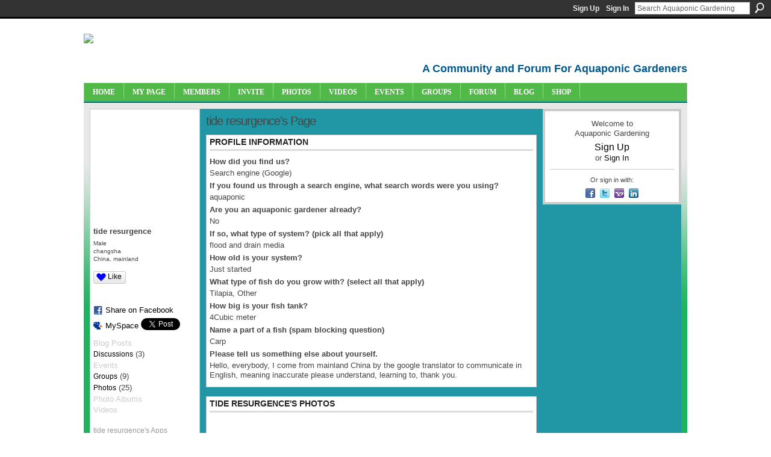

--- FILE ---
content_type: text/html; charset=UTF-8
request_url: https://aquaponicgardening.ning.com/profile/tideresurgence
body_size: 52278
content:
<!DOCTYPE html>
<html lang="en" xmlns:og="http://ogp.me/ns#" xmlns:fb="http://www.facebook.com/2008/fbml">
<head data-layout-view="default" class="xj_layout_head">
<script>
    window.dataLayer = window.dataLayer || [];
        </script>
<!-- Google Tag Manager -->
<script>(function(w,d,s,l,i){w[l]=w[l]||[];w[l].push({'gtm.start':
new Date().getTime(),event:'gtm.js'});var f=d.getElementsByTagName(s)[0],
j=d.createElement(s),dl=l!='dataLayer'?'&l='+l:'';j.async=true;j.src=
'https://www.googletagmanager.com/gtm.js?id='+i+dl;f.parentNode.insertBefore(j,f);
})(window,document,'script','dataLayer','GTM-T5W4WQ');</script>
<!-- End Google Tag Manager -->
    <script>(function(){var d={date:8,app:"s",host:"s",ip:4,ua:"s",user:"s",url:"s",html:4,css:4,render:4,js:4,nlr:4,nlr_eval:4,img:4,embed:4,obj:4,mcc:4,mcr:4,mct:4,nac:4,pac:4,l_t:"s"},h=document,e="getElementsByTagName",i=window,c=function(){return(new Date).getTime()},f=c(),g={},b={},a={},j=i.bzplcm={listen:{},start:function(k){b[k]=c();return j},stop:function(k){g[k]=c()-b[k];return j},ts:function(k){g[k]=c()-f;return j},abs_ts:function(k){g[k]=c();return j},add:function(l){for(var k in l){if("function"!=typeof l[k]){a[k]=l[k]}}},send:function(){if(!g.he){j.ts("he")}a.date=["xdate"];a.host=["xhost"];a.ip=["xip"];a.ua=["xua"];a.url=["xpath"];a.html=g.he-g.hb;a.css=g.ca-g.cb;a.render=g.jb-g.hb;a.js=g.ja-g.jb;a.nlr=g.nr-g.ns;a.nlr_eval=g.ni+g.ne;a.img=h[e]("img").length;a.embed=h[e]("embed").length;a.obj=h[e]("object").length;if(i.xg&&i.xg.xnTrackEvent){i.xg.xnTrackEvent(d,"BazelCSPerfLite",a)}}}})();</script><script>if(window.bzplcm)window.bzplcm.ts('hb')</script>    <meta http-equiv="Content-Type" content="text/html; charset=utf-8" />
    <title>tide resurgence&#039;s Page - Aquaponic Gardening</title>
    <link rel="icon" href="https://aquaponicgardening.ning.com/favicon.ico" type="image/x-icon" />
    <link rel="SHORTCUT ICON" href="https://aquaponicgardening.ning.com/favicon.ico" type="image/x-icon" />
    <meta name="description" content="tide resurgence's Page on Aquaponic Gardening" />
    <meta name="keywords" content="aquaponics, aquaponics_community, forum, aquaponics_chat, aquaponics_forum, aquaponics_events, community, aquaponics_group" />
<meta name="title" content="tide resurgence&#039;s Page" />
<meta property="og:type" content="website" />
<meta property="og:url" content="https://aquaponicgardening.ning.com/profiles/profile/show?id=tideresurgence" />
<meta property="og:title" content="tide resurgence&#039;s Page" />
<meta property="og:image" content="https://storage.ning.com/topology/rest/1.0/file/get/2808637422?profile=original&amp;width=183&amp;height=183&amp;crop=1%3A1">
<meta name="twitter:card" content="summary" />
<meta name="twitter:title" content="tide resurgence&#039;s Page" />
<meta name="twitter:description" content="tide resurgence's Page on Aquaponic Gardening" />
<meta name="twitter:image" content="https://storage.ning.com/topology/rest/1.0/file/get/2808637422?profile=original&amp;width=183&amp;height=183&amp;crop=1%3A1" />
<link rel="image_src" href="https://storage.ning.com/topology/rest/1.0/file/get/2808637422?profile=original&amp;width=183&amp;height=183&amp;crop=1%3A1" />
<script type="text/javascript">
    djConfig = { preventBackButtonFix: false, isDebug: false }
ning = {"CurrentApp":{"premium":true,"iconUrl":"https:\/\/storage.ning.com\/topology\/rest\/1.0\/file\/get\/2751388023?profile=UPSCALE_150x150","url":"httpsaquaponicgardening.ning.com","domains":[],"online":true,"privateSource":true,"id":"aquaponicgardening","appId":4778851,"description":"A community site with forums, blogs, photos, videos and more for both new and experienced aquaponic gardeners. Let&#039;s learn together!","name":"Aquaponic Gardening","owner":"2un1dx7mad9sx","createdDate":"2009-12-31T17:55:14.000Z","runOwnAds":false,"category":{"aquaponics":null,"aquaponics_community":null,"forum":null,"aquaponics_chat":null,"aquaponics_forum":null,"aquaponics_events":null,"community":null,"aquaponics_group":null},"tags":["aquaponics","aquaponics_community","forum","aquaponics_chat","aquaponics_forum","aquaponics_events","community","aquaponics_group"]},"CurrentProfile":null,"maxFileUploadSize":7};
        (function(){
            if (!window.ning) { return; }

            var age, gender, rand, obfuscated, combined;

            obfuscated = document.cookie.match(/xgdi=([^;]+)/);
            if (obfuscated) {
                var offset = 100000;
                obfuscated = parseInt(obfuscated[1]);
                rand = obfuscated / offset;
                combined = (obfuscated % offset) ^ rand;
                age = combined % 1000;
                gender = (combined / 1000) & 3;
                gender = (gender == 1 ? 'm' : gender == 2 ? 'f' : 0);
                ning.viewer = {"age":age,"gender":gender};
            }
        })();

        if (window.location.hash.indexOf('#!/') == 0) {
        window.location.replace(window.location.hash.substr(2));
    }
    window.xg = window.xg || {};
xg.captcha = {
    'shouldShow': false,
    'siteKey': '6Ldf3AoUAAAAALPgNx2gcXc8a_5XEcnNseR6WmsT'
};
xg.addOnRequire = function(f) { xg.addOnRequire.functions.push(f); };
xg.addOnRequire.functions = [];
xg.addOnFacebookLoad = function (f) { xg.addOnFacebookLoad.functions.push(f); };
xg.addOnFacebookLoad.functions = [];
xg._loader = {
    p: 0,
    loading: function(set) {  this.p++; },
    onLoad: function(set) {
                this.p--;
        if (this.p == 0 && typeof(xg._loader.onDone) == 'function') {
            xg._loader.onDone();
        }
    }
};
xg._loader.loading('xnloader');
if (window.bzplcm) {
    window.bzplcm._profileCount = 0;
    window.bzplcm._profileSend = function() { if (window.bzplcm._profileCount++ == 1) window.bzplcm.send(); };
}
xg._loader.onDone = function() {
            if(window.bzplcm)window.bzplcm.start('ni');
        xg.shared.util.parseWidgets();    var addOnRequireFunctions = xg.addOnRequire.functions;
    xg.addOnRequire = function(f) { f(); };
    try {
        if (addOnRequireFunctions) { dojo.lang.forEach(addOnRequireFunctions, function(onRequire) { onRequire.apply(); }); }
    } catch (e) {
        if(window.bzplcm)window.bzplcm.ts('nx').send();
        throw e;
    }
    if(window.bzplcm) { window.bzplcm.stop('ni'); window.bzplcm._profileSend(); }
};
window.xn = { track: { event: function() {}, pageView: function() {}, registerCompletedFlow: function() {}, registerError: function() {}, timer: function() { return { lapTime: function() {} }; } } };</script>
<link rel="alternate" type="application/atom+xml" title="Tide resurgence&#039;s Friends - Aquaponic Gardening" href="https://aquaponicgardening.ning.com/profiles/friend/feed?user=047xqooiw5vc1&amp;xn_auth=no" /><link rel="alternate" type="application/atom+xml" title="Forum - Aquaponic Gardening" href="https://aquaponicgardening.ning.com/forum/topic/listForContributor?user=047xqooiw5vc1&amp;feed=yes&amp;xn_auth=no" /><script>if(window.bzplcm)window.bzplcm.ts('cb')</script>
<style type="text/css" media="screen,projection">
@import url("https://static.ning.com/socialnetworkmain/widgets/index/css/common-982.min.css?xn_version=3128532263");
@import url("https://static.ning.com/socialnetworkmain/widgets/profiles/css/component.min.css?xn_version=467783652");

</style>

<style type="text/css" media="screen,projection">
@import url("/generated-69468fc72cf851-53214420-css?xn_version=202512201152");

</style>

<style type="text/css" media="screen,projection">
@import url("/generated-69468fc6eb1513-44029748-css?xn_version=202512201152");

</style>

<!--[if IE 6]>
    <link rel="stylesheet" type="text/css" href="https://static.ning.com/socialnetworkmain/widgets/index/css/common-ie6.min.css?xn_version=463104712" />
<![endif]-->
<!--[if IE 7]>
<link rel="stylesheet" type="text/css" href="https://static.ning.com/socialnetworkmain/widgets/index/css/common-ie7.css?xn_version=2712659298" />
<![endif]-->
<script>if(window.bzplcm)window.bzplcm.ts('ca')</script><link rel="EditURI" type="application/rsd+xml" title="RSD" href="https://aquaponicgardening.ning.com/profiles/blog/rsd" />
<script type="text/javascript">(function(a,b){if(/(android|bb\d+|meego).+mobile|avantgo|bada\/|blackberry|blazer|compal|elaine|fennec|hiptop|iemobile|ip(hone|od)|iris|kindle|lge |maemo|midp|mmp|netfront|opera m(ob|in)i|palm( os)?|phone|p(ixi|re)\/|plucker|pocket|psp|series(4|6)0|symbian|treo|up\.(browser|link)|vodafone|wap|windows (ce|phone)|xda|xiino/i.test(a)||/1207|6310|6590|3gso|4thp|50[1-6]i|770s|802s|a wa|abac|ac(er|oo|s\-)|ai(ko|rn)|al(av|ca|co)|amoi|an(ex|ny|yw)|aptu|ar(ch|go)|as(te|us)|attw|au(di|\-m|r |s )|avan|be(ck|ll|nq)|bi(lb|rd)|bl(ac|az)|br(e|v)w|bumb|bw\-(n|u)|c55\/|capi|ccwa|cdm\-|cell|chtm|cldc|cmd\-|co(mp|nd)|craw|da(it|ll|ng)|dbte|dc\-s|devi|dica|dmob|do(c|p)o|ds(12|\-d)|el(49|ai)|em(l2|ul)|er(ic|k0)|esl8|ez([4-7]0|os|wa|ze)|fetc|fly(\-|_)|g1 u|g560|gene|gf\-5|g\-mo|go(\.w|od)|gr(ad|un)|haie|hcit|hd\-(m|p|t)|hei\-|hi(pt|ta)|hp( i|ip)|hs\-c|ht(c(\-| |_|a|g|p|s|t)|tp)|hu(aw|tc)|i\-(20|go|ma)|i230|iac( |\-|\/)|ibro|idea|ig01|ikom|im1k|inno|ipaq|iris|ja(t|v)a|jbro|jemu|jigs|kddi|keji|kgt( |\/)|klon|kpt |kwc\-|kyo(c|k)|le(no|xi)|lg( g|\/(k|l|u)|50|54|\-[a-w])|libw|lynx|m1\-w|m3ga|m50\/|ma(te|ui|xo)|mc(01|21|ca)|m\-cr|me(rc|ri)|mi(o8|oa|ts)|mmef|mo(01|02|bi|de|do|t(\-| |o|v)|zz)|mt(50|p1|v )|mwbp|mywa|n10[0-2]|n20[2-3]|n30(0|2)|n50(0|2|5)|n7(0(0|1)|10)|ne((c|m)\-|on|tf|wf|wg|wt)|nok(6|i)|nzph|o2im|op(ti|wv)|oran|owg1|p800|pan(a|d|t)|pdxg|pg(13|\-([1-8]|c))|phil|pire|pl(ay|uc)|pn\-2|po(ck|rt|se)|prox|psio|pt\-g|qa\-a|qc(07|12|21|32|60|\-[2-7]|i\-)|qtek|r380|r600|raks|rim9|ro(ve|zo)|s55\/|sa(ge|ma|mm|ms|ny|va)|sc(01|h\-|oo|p\-)|sdk\/|se(c(\-|0|1)|47|mc|nd|ri)|sgh\-|shar|sie(\-|m)|sk\-0|sl(45|id)|sm(al|ar|b3|it|t5)|so(ft|ny)|sp(01|h\-|v\-|v )|sy(01|mb)|t2(18|50)|t6(00|10|18)|ta(gt|lk)|tcl\-|tdg\-|tel(i|m)|tim\-|t\-mo|to(pl|sh)|ts(70|m\-|m3|m5)|tx\-9|up(\.b|g1|si)|utst|v400|v750|veri|vi(rg|te)|vk(40|5[0-3]|\-v)|vm40|voda|vulc|vx(52|53|60|61|70|80|81|83|85|98)|w3c(\-| )|webc|whit|wi(g |nc|nw)|wmlb|wonu|x700|yas\-|your|zeto|zte\-/i.test(a.substr(0,4)))window.location.replace(b)})(navigator.userAgent||navigator.vendor||window.opera,'https://aquaponicgardening.ning.com/m/profile?screenName=047xqooiw5vc1');</script></head>
<body>
<!-- Google Tag Manager (noscript) -->
<noscript><iframe src="https://www.googletagmanager.com/ns.html?id=GTM-T5W4WQ"
height="0" width="0" style="display:none;visibility:hidden"></iframe></noscript>
<!-- End Google Tag Manager (noscript) -->
    <div class="xj_before_content"><div id='fb-root'></div>
<script>
  window.fbAsyncInit = function () {
    FB.init({
      appId      : null, 
      status     : true,   
      cookie     : true,   
      xfbml      : true, 
      version    : 'v2.3'  
    });
    var n = xg.addOnFacebookLoad.functions.length;
    for (var i = 0; i < n; i++) {
      xg.addOnFacebookLoad.functions[i]();
    }
    xg.addOnFacebookLoad = function (f) { f(); };
    xg.addOnFacebookLoad.functions = [];
  };
  (function() {
    var e = document.createElement('script');
    e.src = document.location.protocol + '//connect.facebook.net/en_US/sdk.js';
    e.async = true;
    document.getElementById('fb-root').appendChild(e);
  })();
</script>        <div id="xn_bar">
            <div id="xn_bar_menu">
                <div id="xn_bar_menu_branding" >
                                    </div>

                <div id="xn_bar_menu_more">
                    <form id="xn_bar_menu_search" method="GET" action="https://aquaponicgardening.ning.com/main/search/search">
                        <fieldset>
                            <input type="text" name="q" id="xn_bar_menu_search_query" value="Search Aquaponic Gardening" _hint="Search Aquaponic Gardening" accesskey="4" class="text xj_search_hint" />
                            <a id="xn_bar_menu_search_submit" href="#" onclick="document.getElementById('xn_bar_menu_search').submit();return false">Search</a>
                        </fieldset>
                    </form>
                </div>

                            <ul id="xn_bar_menu_tabs">
                                            <li><a href="https://aquaponicgardening.ning.com/main/authorization/signUp?target=https%3A%2F%2Faquaponicgardening.ning.com%2Fprofiles%2Fprofile%2Fshow%3Fid%3Dtideresurgence%26">Sign Up</a></li>
                                                <li><a href="https://aquaponicgardening.ning.com/main/authorization/signIn?target=https%3A%2F%2Faquaponicgardening.ning.com%2Fprofiles%2Fprofile%2Fshow%3Fid%3Dtideresurgence%26">Sign In</a></li>
                                    </ul>
                        </div>
        </div>
        </div>
    <div class="xg_theme" data-layout-pack="brutus">
        <div id="xg_themebody">
            <div id="xg_ad_above_header" class="xg_ad xj_ad_above_header dy-displaynone">
                    
                </div>        
            <div id="xg_head">
                <div id="xg_masthead">
                    <h1 id="xg_sitename" class="xj_site_name"><a id="application_name_header_link" href="/"><img src="https://storage.ning.com/topology/rest/1.0/file/get/2808637202?profile=original" alt="Aquaponic Gardening"></a></h1>
                    <p id="xg_sitedesc" class="xj_site_desc">A Community and Forum For Aquaponic Gardeners</p>
                </div>
                <div id="xg_navigation" class="xj_navigation"><ul>
    <li id="xg_tab_xn5" class="xg_subtab"><a href="/"><span>Home</span></a></li><li id="xg_tab_profile" class="xg_subtab"><a href="/profiles"><span>My Page</span></a></li><li id="xg_tab_xn6" class="xg_subtab"><a href="/profiles/members/"><span>Members</span></a></li><li id="xg_tab_xn4" class="xg_subtab"><a href="/main/invitation/new?xg_source=tab"><span>Invite</span></a></li><li id="xg_tab_photo" class="xg_subtab"><a href="/photo"><span>Photos</span></a></li><li id="xg_tab_video" class="xg_subtab"><a href="/video"><span>Videos</span></a></li><li id="xg_tab_events" class="xg_subtab"><a href="/events"><span>Events</span></a></li><li id="xg_tab_groups" class="xg_subtab"><a href="/groups"><span>Groups</span></a></li><li id="xg_tab_forum" class="xg_subtab"><a href="/forum"><span>Forum</span></a></li><li id="xg_tab_xn7" class="xg_subtab"><a href="https://www.theaquaponicsource.com/blog/category/blog/?v=6f3c35a79452" target="_blank"><span>Blog</span></a></li><li id="xg_tab_xn0" class="xg_subtab"><a href="http://www.theaquaponicsource.com/" target="_blank"><span>Shop</span></a></li></ul>
</div>
            </div>
            <div id="xg_ad_below_header" class="xg_ad xj_ad_below_header dy-displaynone">
                        
                    </div>
            <div id="xg" class="xg_widget_profiles xg_widget_profiles_profile xg_widget_profiles_profile_show">
            	 
                <div id="xg_body">
                   
                    <div class="xj_notifications"></div>
                    <div class="xg_column xg_span-16" id="column1">
                        <div id="xg_canvas" class="xj_canvas">
                            <div  class='xg_colgroup first-child last-child'>
<div _maxEmbedWidth="730" _columnCount="3"  class='xg_3col first-child'>
<div  class='xg_colgroup last-child'>
<div _maxEmbedWidth="171" _columnCount="1"  id="xg_layout_column_1" class='xg_1col first-child'>
<div class="xg_module xg_module_with_dialog module_user_summary">
    <div class="module_user_thumbnail">
        <div>
            <span class="table_img dy-avatar dy-avatar-full-width "><img id="xj_photo_img_tag" _origImgUrl="https://storage.ning.com/topology/rest/1.0/file/get/2808637422?profile=original" class="photo " src="https://storage.ning.com/topology/rest/1.0/file/get/2808637422?profile=original&amp;width=184&amp;height=184&amp;crop=1%3A1" alt="" /></span>        </div>
    </div><!-- module_user_thumbnail -->
    <div class="xg_module_body profile vcard">
        <dl class="last-child">
            <dt class="fn">
                <span class="fn">tide resurgence</span>
                <span><ul class="member_detail"><li>Male</li><li>changsha</li><li>China, mainland</li></ul></span>            </dt>
            	            <dd class="profile-like-button"><div class="likebox likebox-ning">
    <div class="ning-like">
                <div class="xg_lightborder like-button like-button-1">
            <a data-content-id="4778851:User:463177"
                        data-content-type="User"
                        data-sign-up-url="https://aquaponicgardening.ning.com/main/authorization/signUp?target=https%3A%2F%2Faquaponicgardening.ning.com%2Fprofiles%2Fprofile%2Fshow%3Fid%3Dtideresurgence%26"
                        data-like-url="/main/like/like"
                        data-unlike-url="/main/like/unlike"
                        data-track='{"category":"Likes","action":"Like","label":"","ga4":{"event":"like"}}'                                                data-page-type="profile" class="xg_sprite" href="#">
                Like            </a>
        </div>
                <div class="like-count">
            <a href="#" class="view-liked" _id="4778851:User:463177">1 member likes this</a>
        </div>
    </div>
</div>
</dd><dd class="profile-social-buttons"><div class="likebox">
    <div class="facebook-like" data-content-type="User" data-content-id="4778851:User:463177" data-page-type="profile">
        <fb:like href="https://aquaponicgardening.ning.com/xn/detail/4778851:User:463177" layout="button_count" show_faces="false" width="90"></fb:like>
    </div>
</div>
        <a class="post_to_facebook xj_post_to_facebook" href="http://www.facebook.com/share.php?u=https%3A%2F%2Faquaponicgardening.ning.com%2Fprofile%2Ftideresurgence%3Fxg_source%3Dfacebookshare&amp;t=" _url="https://aquaponicgardening.ning.com/profile/tideresurgence?xg_source=facebookshare" _title="" _log="{&quot;module&quot;:&quot;profiles&quot;,&quot;page&quot;:&quot;profile&quot;,&quot;action&quot;:&quot;show&quot;}">Share on Facebook</a>
    <a href="http://www.myspace.com/Modules/PostTo/Pages/?t=Checking%20out%20tide%20resurgence%27s%20Profile%20on%20Aquaponic%20Gardening%3A&c=tide%20resurgence&u=https%3A%2F%2Faquaponicgardening.ning.com%2Fprofile%2Ftideresurgence&l=2" class="post_to_myspace" target="_blank">MySpace</a>            <script>!function(d,s,id){var js,fjs=d.getElementsByTagName(s)[0];if(!d.getElementById(id)){js=d.createElement(s);js.id=id;js.src="//platform.twitter.com/widgets.js";fjs.parentNode.insertBefore(js,fjs);}}(document,"script","twitter-wjs");</script>
                    <span class="xg_tweet">
        <a href="https://twitter.com/share" class="post_to_twitter twitter-share-button" target="_blank"
            data-text="Checking out tide resurgence&#039;s Profile on Aquaponic Gardening:" data-url="https://aquaponicgardening.ning.com/profile/tideresurgence" data-count="none" data-dnt="true">Tweet</a>
        </span>
        <span class="google-plusone" data-content-type="User" data-content-id="4778851:User:463177" data-page-type="profile">
    <g:plusone callback="xg_index_googlePlusOne_onPlusOne" size="medium" count="false" href="https://aquaponicgardening.ning.com/xn/detail/4778851:User:463177"></g:plusone>
</span>

</dd>        </dl>
    </div>
    <div class="xg_module_body">
        <ul class="nobullets last-child">
            <li class="disabled">Blog Posts</li><li><a href="https://aquaponicgardening.ning.com/forum/topic/listForContributor?user=047xqooiw5vc1">Discussions</a> (3)</li><li class="disabled">Events</li><li><a href="https://aquaponicgardening.ning.com/groups/group/listForContributor?user=047xqooiw5vc1">Groups</a> (9)</li><li><a href="https://aquaponicgardening.ning.com/photo/photo/listForContributor?screenName=047xqooiw5vc1">Photos</a> (25)</li><li class="disabled">Photo Albums</li><li class="disabled">Videos</li>        </ul>
    </div>

            <div class="xg_module_body">
            <ul class="nobullets last-child">
                <li  class="disabled"><a href="https://aquaponicgardening.ning.com/profiles/profile/apps?screenName=047xqooiw5vc1">tide resurgence's Apps</a></li>
                    <li><a href="https://aquaponicgardening.ning.com/profiles/like/list?screenName=047xqooiw5vc1">tide resurgence's Likes</a></li>            </ul>
        </div>
    </div>
<div class="no_cross_container xg_module module_members">
    <div class="xg_module_head">
        <h2>Tide resurgence's Friends</h2>
    </div>

    <div class="xg_module_body body_small">
    <ul class="clist">            <li><a href="/profile/JimFisk" title="Jim Fisk"><img class="newrow photo" src="https://storage.ning.com/topology/rest/1.0/file/get/2796968410?profile=RESIZE_48X48&width=48&height=48&crop=1%3A1" alt="Jim Fisk" height="48" width="48" style="width:48px; height:48px"></a></li>
                <li><a href="/profile/BobTerrell" title="Bob Terrell"><img class="photo" src="https://storage.ning.com/topology/rest/1.0/file/get/2796965696?profile=RESIZE_48X48&width=48&height=48&crop=1%3A1" alt="Bob Terrell" height="48" width="48" style="width:48px; height:48px"></a></li>
                <li><a href="/profile/RobertCRoweBob" title="Robert Rowe"><img class="photo" src="https://storage.ning.com/topology/rest/1.0/file/get/2796953860?profile=RESIZE_48X48&width=48&height=48&crop=1%3A1" alt="Robert Rowe" height="48" width="48" style="width:48px; height:48px"></a></li>
                <li><a href="/profile/Chris954" title="Chris Carr"><img class="newrow photo" src="https://storage.ning.com/topology/rest/1.0/file/get/2796948435?profile=RESIZE_48X48&width=48&height=48&crop=1%3A1" alt="Chris Carr" height="48" width="48" style="width:48px; height:48px"></a></li>
                <li><a href="/profile/DrGeorgeBBrooksJr" title="Dr. George B. Brooks, Jr."><img class="photo" src="https://storage.ning.com/topology/rest/1.0/file/get/2796934073?profile=RESIZE_48X48&width=48&height=48&crop=1%3A1" alt="Dr. George B. Brooks, Jr." height="48" width="48" style="width:48px; height:48px"></a></li>
                <li><a href="/profile/GavinLee" title="Gavin Lee"><img class="photo" src="https://storage.ning.com/topology/rest/1.0/file/get/2796936170?profile=RESIZE_48X48&width=48&height=48&crop=1%3A1" alt="Gavin Lee" height="48" width="48" style="width:48px; height:48px"></a></li>
                <li><a href="/profile/RobNash" title="Rob Nash"><img class="newrow photo" src="https://storage.ning.com/topology/rest/1.0/file/get/2796923781?profile=RESIZE_48X48&width=48&height=48&crop=1%3A1" alt="Rob Nash" height="48" width="48" style="width:48px; height:48px"></a></li>
                <li><a href="/profile/VladJovanovic" title="Vlad Jovanovic"><img class="photo" src="https://storage.ning.com/topology/rest/1.0/file/get/2796915614?profile=RESIZE_48X48&width=48&height=48&crop=1%3A1" alt="Vlad Jovanovic" height="48" width="48" style="width:48px; height:48px"></a></li>
                <li><a href="/profile/JimTroyer" title="Jim Troyer"><img class="photo" src="https://storage.ning.com/topology/rest/1.0/file/get/2796916274?profile=RESIZE_48X48&width=48&height=48&crop=1%3A1" alt="Jim Troyer" height="48" width="48" style="width:48px; height:48px"></a></li>
                <li><a href="/profile/HaroldSukhbir" title="Harold Sukhbir"><img class="newrow photo" src="https://storage.ning.com/topology/rest/1.0/file/get/2772172244?profile=RESIZE_48X48&width=48&height=48&crop=1%3A1" alt="Harold Sukhbir" height="48" width="48" style="width:48px; height:48px"></a></li>
    </ul>
    </div>
            <div class="xg_module_foot">
            <ul>
                <li class="right"><a href="/friends/tideresurgence">View All</a></li>            </ul>
        </div>
    </div>
<div class="xg_module module_groups">
    <div class="xg_module_head">
        <h2>tide resurgence&#039;s Groups</h2>
    </div>
            <div class="xg_module_body body_list">
                            <ul class="clist">
                        <li class="xg_lightborder ">
        <div class="ib">
                        <a href="https://aquaponicgardening.ning.com/group/troutgrowers"><img  src="https://storage.ning.com/topology/rest/1.0/file/get/2764105264?profile=RESIZE_48X48&amp;crop=1%3A1&amp;width=40" width="40" height="40" alt="Trout Growers" /></a>
        </div>
        <div class="tb">
            <h3><a href="https://aquaponicgardening.ning.com/group/troutgrowers">Trout Growers</a></h3>
            <p class="xg_lightfont">142 members</p>
                <span class="reactions">
                    <a href="https://aquaponicgardening.ning.com/group/troutgrowers#comments" data-page-type="profile" class="xg_sprite xg_sprite-comment">84 <span class='details'>Comments</span></a>
                                <a href="https://aquaponicgardening.ning.com/group/troutgrowers" data-content-id="4778851:Group:35" data-content-type="Group" data-sign-up-url="https://aquaponicgardening.ning.com/main/authorization/signUp?target=https%3A%2F%2Faquaponicgardening.ning.com%2Fprofiles%2Fprofile%2Fshow%3Fid%3Dtideresurgence%26" data-page-type="profile" class="xg_sprite like-link-1 like-link">
                    6 <span class='details'>Likes</span>
                </a>
                </span>
        </div>
    </li>    <li class="xg_lightborder ">
        <div class="ib">
                        <a href="https://aquaponicgardening.ning.com/group/artificiallighting"><img  src="https://storage.ning.com/topology/rest/1.0/file/get/2764107108?profile=RESIZE_48X48&amp;crop=1%3A1&amp;width=40" width="40" height="40" alt="Artificial Lighting" /></a>
        </div>
        <div class="tb">
            <h3><a href="https://aquaponicgardening.ning.com/group/artificiallighting">Artificial Lighting</a></h3>
            <p class="xg_lightfont">138 members</p>
                <span class="reactions">
                    <a href="https://aquaponicgardening.ning.com/group/artificiallighting#comments" data-page-type="profile" class="xg_sprite xg_sprite-comment">43 <span class='details'>Comments</span></a>
                                <a href="https://aquaponicgardening.ning.com/group/artificiallighting" data-content-id="4778851:Group:45933" data-content-type="Group" data-sign-up-url="https://aquaponicgardening.ning.com/main/authorization/signUp?target=https%3A%2F%2Faquaponicgardening.ning.com%2Fprofiles%2Fprofile%2Fshow%3Fid%3Dtideresurgence%26" data-page-type="profile" class="xg_sprite like-link-1 like-link">
                    3 <span class='details'>Likes</span>
                </a>
                </span>
        </div>
    </li>                </ul>
                            <ul class="clist">
                        <li class="xg_lightborder ">
        <div class="ib">
                        <a href="https://aquaponicgardening.ning.com/group/aquaponics-in-japan"><img  src="https://storage.ning.com/topology/rest/1.0/file/get/2764107003?profile=RESIZE_48X48&amp;crop=1%3A1&amp;width=40" width="40" height="40" alt="Aquaponics in Japan" /></a>
        </div>
        <div class="tb">
            <h3><a href="https://aquaponicgardening.ning.com/group/aquaponics-in-japan">Aquaponics in Japan</a></h3>
            <p class="xg_lightfont">21 members</p>
                <span class="reactions">
                    <a href="https://aquaponicgardening.ning.com/group/aquaponics-in-japan#comments" data-page-type="profile" class="xg_sprite xg_sprite-comment">0 <span class='details'>Comments</span></a>
                                <a href="https://aquaponicgardening.ning.com/group/aquaponics-in-japan" data-content-id="4778851:Group:257824" data-content-type="Group" data-sign-up-url="https://aquaponicgardening.ning.com/main/authorization/signUp?target=https%3A%2F%2Faquaponicgardening.ning.com%2Fprofiles%2Fprofile%2Fshow%3Fid%3Dtideresurgence%26" data-page-type="profile" class="xg_sprite like-link-1 like-link">
                    1 <span class='details'>Like</span>
                </a>
                </span>
        </div>
    </li>    <li class="xg_lightborder ">
        <div class="ib">
                        <a href="https://aquaponicgardening.ning.com/group/wicking-bed-growers"><img  src="https://storage.ning.com/topology/rest/1.0/file/get/2730338891?profile=RESIZE_48X48&amp;crop=1%3A1&amp;width=40" width="40" height="40" alt="Wicking bed growers" /></a>
        </div>
        <div class="tb">
            <h3><a href="https://aquaponicgardening.ning.com/group/wicking-bed-growers">Wicking bed growers</a></h3>
            <p class="xg_lightfont">212 members</p>
                <span class="reactions">
                    <a href="https://aquaponicgardening.ning.com/group/wicking-bed-growers#comments" data-page-type="profile" class="xg_sprite xg_sprite-comment">61 <span class='details'>Comments</span></a>
                                <a href="https://aquaponicgardening.ning.com/group/wicking-bed-growers" data-content-id="4778851:Group:329626" data-content-type="Group" data-sign-up-url="https://aquaponicgardening.ning.com/main/authorization/signUp?target=https%3A%2F%2Faquaponicgardening.ning.com%2Fprofiles%2Fprofile%2Fshow%3Fid%3Dtideresurgence%26" data-page-type="profile" class="xg_sprite like-link-1 like-link">
                    22 <span class='details'>Likes</span>
                </a>
                </span>
        </div>
    </li>                </ul>
                            <ul class="clist">
                        <li class="xg_lightborder last-child">
        <div class="ib">
                        <a href="https://aquaponicgardening.ning.com/group/greenhouses"><img  src="https://storage.ning.com/topology/rest/1.0/file/get/2764107225?profile=RESIZE_48X48&amp;crop=1%3A1&amp;width=40" width="40" height="40" alt="Greenhouses" /></a>
        </div>
        <div class="tb">
            <h3><a href="https://aquaponicgardening.ning.com/group/greenhouses">Greenhouses</a></h3>
            <p class="xg_lightfont">330 members</p>
                <span class="reactions">
                                <a href="https://aquaponicgardening.ning.com/group/greenhouses" data-content-id="4778851:Group:10201" data-content-type="Group" data-sign-up-url="https://aquaponicgardening.ning.com/main/authorization/signUp?target=https%3A%2F%2Faquaponicgardening.ning.com%2Fprofiles%2Fprofile%2Fshow%3Fid%3Dtideresurgence%26" data-page-type="profile" class="xg_sprite like-link-1 like-link">
                    28 <span class='details'>Likes</span>
                </a>
                </span>
        </div>
    </li>                </ul>
                    </div>
                <div class="xg_module_foot">
                <ul>
                                            <li class="right"><a href="https://aquaponicgardening.ning.com/groups/group/listForContributor?user=047xqooiw5vc1">View All</a></li>
                                    </ul>
            </div>
        </div>
    <div class="xg_module module_forum indented_content" data-module_name="forum">
            <div class="xg_module_head">
            <h2>tide resurgence&#039;s Discussions</h2>
        </div>
        <div class="xg_module_body">
                <div class="vcard">
                <div class="topic ">
            <h3>
                <a href="https://aquaponicgardening.ning.com/forum/topics/starting-aquaponics-garden" _snid="4778851:Topic:463277">Starting Aquaponics Garden</a>
                            </h3>
                        <p class="dy-small xg_lightfont  ">
                    Started Apr 16, 2013    <span class="reactions">
                    <a href="https://aquaponicgardening.ning.com/forum/topics/starting-aquaponics-garden#comments" data-page-type="profile" class="xg_sprite xg_sprite-comment">0 <span class='details'>Replies</span></a>
                                <a href="https://aquaponicgardening.ning.com/forum/topics/starting-aquaponics-garden" data-content-id="4778851:Topic:463277" data-content-type="Topic" data-sign-up-url="https://aquaponicgardening.ning.com/main/authorization/signUp?target=https%3A%2F%2Faquaponicgardening.ning.com%2Fprofiles%2Fprofile%2Fshow%3Fid%3Dtideresurgence%26" data-page-type="profile" class="xg_sprite like-link-1 like-link">
                    0 <span class='details'>Likes</span>
                </a>
                </span>
            </p>
            <p class="">Hello, everybody, I come from mainland China by the google translator to communicate in English, meaning inaccurate please understand, learning to, thank you.…<a href="https://aquaponicgardening.ning.com/forum/topics/starting-aquaponics-garden" class="xj_expandable continue-link">Continue</a></p>        </div>
    </div>
        </div>
            <div class="xg_module_foot">
            <ul>
                                <li class="right"><a href="https://aquaponicgardening.ning.com/forum/topic/listForContributor?user=047xqooiw5vc1">View All</a></li>
            </ul>
        </div>    </div>
&nbsp;</div>
<div _maxEmbedWidth="540" _columnCount="2"  id="xg_layout_column_2" class='xg_2col last-child'>
    <div class="xg_headline">
<div class="tb"><h1>tide resurgence&#039;s Page</h1>
    </div>
</div>
<div class="xg_module module_about_user">
    <div class="xg_module_head">
		<h2>Profile Information</h2>
                    </div>
            <div class="xg_module_body">
                    <dl >
                <dt>How did you find us?</dt>
                <dd>Search engine (Google)</dd>
            </dl>
                                <dl >
                <dt>If you found us through a search engine, what search words were you using?</dt>
                <dd>aquaponic</dd>
            </dl>
                                <dl >
                <dt>Are you an aquaponic gardener already?</dt>
                <dd>No</dd>
            </dl>
                                <dl >
                <dt>If so, what type of system? (pick all that apply)</dt>
                <dd>flood and drain media</dd>
            </dl>
                                <dl >
                <dt>How old is your system?</dt>
                <dd>Just started</dd>
            </dl>
                                <dl >
                <dt>What type of fish do you grow with? (select all that apply)</dt>
                <dd>Tilapia, Other</dd>
            </dl>
                                <dl >
                <dt>How big is your fish tank?</dt>
                <dd>4Cubic meter</dd>
            </dl>
                                <dl >
                <dt>Name a part of a fish (spam blocking question)</dt>
                <dd>Carp</dd>
            </dl>
                                <dl >
                <dt>Please tell us something else about yourself.</dt>
                <dd>Hello, everybody, I come from mainland China by the google translator to communicate in English, meaning inaccurate please understand, learning to, thank you.</dd>
            </dl>
                            </div>
    </div>
<div class="xg_module module_photo" data-module_name="photo">
    <div class="xg_module_head">
        <h2>tide resurgence&#039;s Photos</h2>
    </div>
    <div class="xg_module_body body_slideshow xj_slideshow_body">
                <div class="xg_slick_slider" data-load-url="https://aquaponicgardening.ning.com/photo/photo/slideshowFeedForContributor?screenName=047xqooiw5vc1&mtime=1747709205&x=mXdZqZamKlS7M7PNvgoPb0OZeSq01vG5"></div>            </div>
                <div class="xg_module_foot">
        <ul>
                            <li class="left"><a href="https://aquaponicgardening.ning.com/photo/photo/chooseUploader" class="xg_sprite xg_sprite-add">Add Photos</a></li>
                                        <li class="right"><a href="https://aquaponicgardening.ning.com/photo/photo/listForContributor?screenName=047xqooiw5vc1">View All</a></li>
                                <li class="right photo-facebook-share" style="display:none; margin-right:10px;" ><a target="_blank"
                        href="https://www.facebook.com/share.php?u=https%3A%2F%2Faquaponicgardening.ning.com%2Fphoto%2Fphoto%2FlistForContributor%3FscreenName%3D047xqooiw5vc1%26from%3Dfb"><img src="https://static.ning.com/socialnetworkmain/widgets/index/gfx/icon/facebook.gif?xn_version=2156446720" alt="Facebook" /></a></li>
                    <script>
                        xg.addOnRequire(function () {
                            x$('.module_photo').mouseover(function () { x$(this).find('.photo-facebook-share').show(); })
                                    .mouseout(function () { x$(this).find('.photo-facebook-share').hide(); });
                        });
                    </script>
                    </ul>
    </div></div>
<div class="no_cross_container xg_module xg_module_comment_wall">
    <div id="com" class="xg_module_head">
    <h2 id="chatter_box_heading" numComments="1">Comment Wall (1 comment)</h2>
</div>            <div class="xg_module_body">
            <a name="add_comment"></a>
  <h3>You need to be a member of Aquaponic Gardening to add comments!</h3>
             <p><a href="https://aquaponicgardening.ning.com/main/authorization/signUp?target=https%3A%2F%2Faquaponicgardening.ning.com%2Fprofiles%2Fprofile%2Fshow%3Fid%3Dtideresurgence%26">Join Aquaponic Gardening</a></p>
          </div>
        <div class="xg_module_body xj_ajax">
            <div id="xg_profiles_chatterwall_list" _scrollTo="">
<dl id="chatter-4778851:Comment:463286" class="comment vcard xg_lightborder last-child">    <dt>At 6:36am on April 16, 2013, <a class="fn url" href="/profile/Geoge"><span class="table_img dy-avatar dy-avatar-48 "><img  class="photo " src="https://storage.ning.com/topology/rest/1.0/file/get/2808637422?profile=original&amp;width=48&amp;height=48&amp;crop=1%3A1" alt="" /></span>George</a> said…    </dt>
    <dd><div class="xg_user_generated"><p>very nice t<span>ank</span></p></div></dd>    <span class="chatter-timestamp" id="chatter-timestamp-1366115802"></span>
         </dl>  <ul class="list chatter nobullets">
    <li class="sparse" id="xg_profiles_chatterwall_empty" style="display:none;">No comments yet!</li>
  </ul>
</div>

        </div>    </div>
&nbsp;</div>
</div>
&nbsp;</div>
<div _maxEmbedWidth="173" _columnCount="1"  class='xg_1col last-child'>
&nbsp;</div>
</div>

                        </div>
                    </div>
                    <div class="xg_column xg_span-5 xg_last" id="column2">
                        <div class="xj_user_info">    <div class="xg_module" id="xg_module_account">
        <div class="xg_module_body xg_signup xg_lightborder">
            <p>Welcome to<br />Aquaponic Gardening</p>
                        <p class="last-child"><big><strong><a href="https://aquaponicgardening.ning.com/main/authorization/signUp?target=https%3A%2F%2Faquaponicgardening.ning.com%2Fprofiles%2Fprofile%2Fshow%3Fid%3Dtideresurgence%26">Sign Up</a></strong></big><br/>or <a href="https://aquaponicgardening.ning.com/main/authorization/signIn?target=https%3A%2F%2Faquaponicgardening.ning.com%2Fprofiles%2Fprofile%2Fshow%3Fid%3Dtideresurgence%26" style="white-space:nowrap">Sign In</a></p>
                            <div class="xg_external_signup xg_lightborder xj_signup">
                    <p class="dy-small">Or sign in with:</p>
                    <ul class="providers">
            <li>
            <a
                onclick="xg.index.authorization.social.openAuthWindow(
                    'https://auth.ning.com/socialAuth/facebook?edfm=Rt9Et%2B70kynt8JPLzM7xelyw7g9VCiGnJ3ZDT16yHfS7hzsJ7g9C0i6c8UYw1HyDs%2FA32d99EgIbDxOF1LuxlIDd2CVrOgN62A8%2Bn4IpREt9C%2BOAQDgaYDryigcRWgLajtr1YWGmHFPnE20Db0CkWZMUEbx1w83iSt%2FmmaBfRrvTUMWI9niGHPlGqUM40Gf%2BSOWIJRP7dSOcl%2F8W7%2F%2FJFDQHr05ikN3rQZ9KVrkZIIyVhh3l1g0GpyL9axH8x1OZGGcGW%2FYpO1GrTJbPGjtkgyJpBXs6%2BVY7km1a2Jja%2FSym504yE5zMqFAbtJWAEHkjeBCfJwan2UYA9LsL7xawze8W3ko4sM0HRJrfk0erFBzbVrryoPdgGtKmT6puEsZHUWytvjCIU6gkbYVvasyuQGuf%2B%2BJldmRHm723JiiAXLQDvjW1YOrTzbSsUmOyUSFuFLdX4L6ftbXnT3xa3ADHmO%2FL%2B3fwTgwnPAWffghgXI8%3D'
                    ); return false;">
                            <span class="mini-service mini-service-facebook" title="Facebook"></span>
                        </a>
        </li>
            <li>
            <a
                onclick="xg.index.authorization.social.openAuthWindow(
                    'https://auth.ning.com/socialAuth/twitter?edfm=lUOUJdCzZZ5gy1ZUZ9TLNcUG9rM%2BXQE0Kyd99rVb%2F5cTSuQen451fT5NPf99xUkaATqpdj5ryj1cpADY%2BWtO7BdxIVqhsv3ViR1KsRbhjbJJeBSl2e6hLXyaX0Y4cMbzkQbNhiqA0G1fNGnUaEOSyuL38dpzMeyrdIjIoBBStb%2Bairu5OGZY0dSiDBI%2BuuR2zXpNgFogxSYY9uheyFsXDN3vuKkl7yWRz8BU1D%2BNNl2mIRsbJPK2Ym1RZkdMo0mo2Lv2SkLrj5Wq%2BKbVajXbCZH2djkx9TitGbjyUtQxJKy0KzPqOvCrIklFOizY48P4QpDvLqhD7BDJYt7HSsu0iWdXMbCz%2FwpSbFv6%2BOkGCVlZLWr%2BU%2BZ6XkrJyY7rEmGQM5wQ2EbgLYeZUgZJry4oBY1fh2goza3Z58FXZj8U%2F9wMWNWTTp5qQ6fRW9S9o5VK5aWqdL0bmGaFJlZihCdhT2TxezEv9Xyn2MsYXJYNZID7SDAiJMORb05BfkYKvCJS'
                ); return false;">
                <span class="mini-service mini-service-twitter" title="Twitter"></span>
            </a>
        </li>
            <li>
            <a
                onclick="xg.index.authorization.social.openAuthWindow(
                    'https://auth.ning.com/socialAuth/yahooopenidconnect?edfm=OAZCdCNcP886GhL3IZ5QCNSY%2BxAVNkasNQKrObXsIOcaMoHs9sYBE%2B2LWv24%2FYUBjWWYSJGpu3p%2BZhfuISZJiXLY3XFy2Z2tQVET7lZZRIcQUi7Ua%2B99HiY4gAXusGsM4IF0nAQsoIXLe9sRZktlwclBB0xVrrmlIzqRvMCvmTqB8wLxWMhgPSpsaY%2FBsDFZqoKaFWD5mSnp%2BEYwGPkM6Juy625fT8b3%2FBjMnsfsegvcXqO48dlxXJv4Hs7ZMwfYXsKti7Qi7OgZzAkHVwUvZp11H3AivlybAKdtLKmRXxmAIobc7nhPjR7PjrJ6AgqdonxZajFC4Ypa7%2Bh0h%2FRdjbvCmhW7eHxC5%2B40LxHOYJ4XEcj8lMrHpLUm0qgVNi2PKO9diypQTk1C87KzyXVo%2BQ%3D%3D'
                ); return false;">
                <span class="mini-service mini-service-yahoo" title="Yahoo!"></span>
            </a>
        </li>
            <li>
            <a
                onclick="xg.index.authorization.social.openAuthWindow(
                    'https://auth.ning.com/socialAuth/linkedin?edfm=d7jM7%2BA0fDb6jOOjuf8nvI%2Fsj8vqS4Py74JFO1m2j5DUDA%2BZ2%2BLEvDS8TsKLZpOBg%2FRvOLLhWdqe6XlE1qLonT3jy5f%2FRd4cj5reJbDZZA3zNF3Wa37QvaYab2J7IhRQzlQe38nWd3xZvO49ZpVG7pEKOBnP6184E6iFieq%2B0q1p%2BEQWTpxhjCPV0yans2V336hQDkalvGC1T3SmgqTZd6jGhdeXcPFMAZn97zqZ5EGinp2ZjZggku3mwi%2B3t%2BAhzRpBX0GOWRM7qlc9wY3xJqKT4dlcwBa5s50PBQ4UhUfjsDPgeHang4SM%2FjzIfO7OaZIZVEkbEFl6c1HWkyhxskxGW9FfA%2BASpvbB%2FYBE%2FjY0Tysj76dUIS0pUEFnWW5LFNfL0LOpADMeorizX%2FzaeIWMKcOg2RIKSszn%2B2%2BSdQQihuyiAoqkS%2BSpwcqyYzXyF9WY57gsqQGeTsZH3rRaOA%3D%3D'
                ); return false;">
                <span class="mini-service mini-service-linkedin" title="LinkedIn"></span>
            </a>
        </li>
    </ul>
                </div>
                    </div>
    </div>
</div>
                        <div class="xj_sidebar_content"></div>
                    </div>
                </div>
            </div>
            <div id="xg_foot">
                <div id="xg_footcontent">
                    <div class="xj_foot_content"><p class="left">
    © 2026             &nbsp; Created by <a href="/profile/SylviaBernstein">Sylvia Bernstein</a>.            &nbsp;
    Powered by<a class="poweredBy-logo" href="https://www.ning.com/" title="" alt="" rel="dofollow">
    <img class="poweredbylogo" width="87" height="15" src="https://static.ning.com/socialnetworkmain/widgets/index/gfx/Ning_MM_footer_blk@2x.png?xn_version=3605040243"
         title="Ning Website Builder" alt="Website builder | Create website | Ning.com">
</a>    </p>
    <p class="right xg_lightfont">
                    <a href="https://aquaponicgardening.ning.com/main/embeddable/list">Badges</a> &nbsp;|&nbsp;
                        <a href="https://aquaponicgardening.ning.com/main/authorization/signUp?target=https%3A%2F%2Faquaponicgardening.ning.com%2Fmain%2Findex%2Freport" dojoType="PromptToJoinLink" _joinPromptText="Please sign up or sign in to complete this step." _hasSignUp="true" _signInUrl="https://aquaponicgardening.ning.com/main/authorization/signIn?target=https%3A%2F%2Faquaponicgardening.ning.com%2Fmain%2Findex%2Freport">Report an Issue</a> &nbsp;|&nbsp;
                        <a href="https://aquaponicgardening.ning.com/main/authorization/termsOfService?previousUrl=https%3A%2F%2Faquaponicgardening.ning.com%2Fprofiles%2Fprofile%2Fshow%3Fid%3Dtideresurgence%26">Terms of Service</a>
            </p>
</div>
                </div>
            </div>
			<div id="xg_ad_below_footer" class="xg_ad xj_ad_below_footer dy-displaynone">
				
			</div>
        </div>
    </div>
    <div class="xj_after_content"><div id="xj_baz17246" class="xg_theme"></div>
<div id="xg_overlay" style="display:none;">
<!--[if lte IE 6.5]><iframe></iframe><![endif]-->
</div>
<!--googleoff: all--><noscript>
	<style type="text/css" media="screen">
        #xg { position:relative;top:120px; }
        #xn_bar { top:120px; }
	</style>
	<div class="errordesc noscript">
		<div>
            <h3><strong>Hello, you need to enable JavaScript to use Aquaponic Gardening.</strong></h3>
            <p>Please check your browser settings or contact your system administrator.</p>
			<img src="/xn_resources/widgets/index/gfx/jstrk_off.gif" alt="" height="1" width="1" />
		</div>
	</div>
</noscript><!--googleon: all-->
<script>if(window.bzplcm)window.bzplcm.ts('jb')</script><script type="text/javascript" src="https://static.ning.com/socialnetworkmain/widgets/lib/core.min.js?xn_version=1651386455"></script>        <script>
            var sources = ["https:\/\/static.ning.com\/socialnetworkmain\/widgets\/lib\/js\/slick\/slick.min.js?xn_version=1434432709","https:\/\/www.google.com\/recaptcha\/api.js","https:\/\/static.ning.com\/socialnetworkmain\/widgets\/lib\/js\/jquery\/jquery.ui.widget.js?xn_version=202512201152","https:\/\/static.ning.com\/socialnetworkmain\/widgets\/lib\/js\/jquery\/jquery.iframe-transport.js?xn_version=202512201152","https:\/\/static.ning.com\/socialnetworkmain\/widgets\/lib\/js\/jquery\/jquery.fileupload.js?xn_version=202512201152","https:\/\/storage.ning.com\/topology\/rest\/1.0\/file\/get\/12882193491?profile=original&r=1724772626","https:\/\/storage.ning.com\/topology\/rest\/1.0\/file\/get\/11108810295?profile=original&r=1684134942","https:\/\/storage.ning.com\/topology\/rest\/1.0\/file\/get\/11108811069?profile=original&r=1684134943"];
            var numSources = sources.length;
                        var heads = document.getElementsByTagName('head');
            var node = heads.length > 0 ? heads[0] : document.body;
            var onloadFunctionsObj = {};

            var createScriptTagFunc = function(source) {
                var script = document.createElement('script');
                
                script.type = 'text/javascript';
                                var currentOnLoad = function() {xg._loader.onLoad(source);};
                if (script.readyState) { //for IE (including IE9)
                    script.onreadystatechange = function() {
                        if (script.readyState == 'complete' || script.readyState == 'loaded') {
                            script.onreadystatechange = null;
                            currentOnLoad();
                        }
                    }
                } else {
                   script.onerror = script.onload = currentOnLoad;
                }

                script.src = source;
                node.appendChild(script);
            };

            for (var i = 0; i < numSources; i++) {
                                xg._loader.loading(sources[i]);
                createScriptTagFunc(sources[i]);
            }
        </script>
    <script type="text/javascript">
if (!ning._) {ning._ = {}}
ning._.compat = { encryptedToken: "<empty>" }
ning._.CurrentServerTime = "2026-01-15T00:06:10+00:00";
ning._.probableScreenName = "";
ning._.domains = {
    base: 'ning.com',
    ports: { http: '80', ssl: '443' }
};
ning.loader.version = '202512201152'; // DEP-251220_1:477f7ee 33
djConfig.parseWidgets = false;
</script>
<script>if(window.bzplcm)window.bzplcm.ts('ja')</script><script>window.bzplcm.add({"app":"aquaponicgardening","user":null,"l_t":"profiles","mcr":16,"mct":16});</script>        <script type="text/javascript">
          (function() {
            var po = document.createElement('script'); po.type = 'text/javascript'; po.async = true;
            po.src = 'https://apis.google.com/js/plusone.js';
            var s = document.getElementsByTagName('script')[0]; s.parentNode.insertBefore(po, s);
          })();
        </script>
        <script type="text/javascript">
        xg.token = '';
xg.canTweet = false;
xg.cdnHost = 'static.ning.com';
xg.version = '202512201152';
xg.useMultiCdn = true;
xg.staticRoot = 'socialnetworkmain';
xg.xnTrackHost = null;
    xg.cdnDefaultPolicyHost = 'static';
    xg.cdnPolicy = [];
xg.global = xg.global || {};
xg.global.currentMozzle = 'profiles';
xg.global.userCanInvite = false;
xg.global.requestBase = '';
xg.global.locale = 'en_US';
xg.num_thousand_sep = ",";
xg.num_decimal_sep = ".";
(function() {
    dojo.addOnLoad(function() {
        if(window.bzplcm) { window.bzplcm.ts('hr'); window.bzplcm._profileSend(); }
            });
            ning.loader.require('xg.index.like.desktopLike', 'xg.index.like.likeButton', 'xg.index.facebookLike', 'xg.shared.PostToFacebookLink', 'xg.index.googlePlusOne', 'xg.profiles.embed.chatterwall', 'xg.shared.BlockMessagesLink', 'xg.profiles.embed.unfriend', 'xg.profiles.embed.publisher', 'xg.photo.embed.photo', 'xg.photo.photo.slideshow', 'xg.shared.expandContent', function() { xg._loader.onLoad('xnloader'); });
    })();    </script>
<script type="text/javascript">

  var _gaq = _gaq || [];
  _gaq.push(['_setAccount', 'UA-22547544-3']);
  _gaq.push(['_trackPageview']);

  (function() {
    var ga = document.createElement('script'); ga.type = 'text/javascript'; ga.async = true;
    ga.src = ('https:' == document.location.protocol ? 'https://ssl' : 'http://www') + '.google-analytics.com/ga.js';
    var s = document.getElementsByTagName('script')[0]; s.parentNode.insertBefore(ga, s);
  })();

</script>
<script type="text/javascript">
adroll_adv_id = "DVJJISFD6ZD3JL474Q7AY4";
adroll_pix_id = "DBHMWHEW4RFCLFLAD4G4R5";
(function () {
var oldonload = window.onload;
window.onload = function(){
   __adroll_loaded=true;
   var scr = document.createElement("script");
   var host = (("https:" == document.location.protocol) ? "https://s.adroll.com" : "http://a.adroll.com");
   scr.setAttribute('async', 'true');
   scr.type = "text/javascript";
   scr.src = host + "/j/roundtrip.js";
   ((document.getElementsByTagName('head') || [null])[0] ||
    document.getElementsByTagName('script')[0].parentNode).appendChild(scr);
   if(oldonload){oldonload()}};
}());
</script>

<!-- Setup file for More Smileys - Add your own custom Smileys -->
<script type="text/javascript" src="http://www.bkserv2.net/jQueryHelp/js/ZMoreSmileyData.js"></script>
<!-- Smileys 4.0 - from jQueryHelp.ning.com - DO NOT DELETE THIS! -->
<script type="text/javascript" src="http://www.bkserv2.net/jQueryHelp/js/SmileyTest4E.js"></script><script>if(window.bzplcm)window.bzplcm.ts('he')</script><script>
    document.addEventListener("DOMContentLoaded", function () {
        if (!dataLayer) {
            return;
        }
        var handler = function (event) {
            var element = event.currentTarget;
            if (element.hasAttribute('data-track-disable')) {
                return;
            }
            var options = JSON.parse(element.getAttribute('data-track'));
            dataLayer.push({
                'event'         : 'trackEvent',
                'eventType'     : 'googleAnalyticsNetwork',
                'eventCategory' : options && options.category || '',
                'eventAction'   : options && options.action || '',
                'eventLabel'    : options && options.label || '',
                'eventValue'    : options && options.value || ''
            });
            if (options && options.ga4) {
                dataLayer.push(options.ga4);
            }
        };
        var elements = document.querySelectorAll('[data-track]');
        for (var i = 0; i < elements.length; i++) {
            elements[i].addEventListener('click', handler);
        }
    });
</script>

</div>
</body>
</html>


--- FILE ---
content_type: text/html; charset=utf-8
request_url: https://accounts.google.com/o/oauth2/postmessageRelay?parent=https%3A%2F%2Faquaponicgardening.ning.com&jsh=m%3B%2F_%2Fscs%2Fabc-static%2F_%2Fjs%2Fk%3Dgapi.lb.en.2kN9-TZiXrM.O%2Fd%3D1%2Frs%3DAHpOoo_B4hu0FeWRuWHfxnZ3V0WubwN7Qw%2Fm%3D__features__
body_size: 162
content:
<!DOCTYPE html><html><head><title></title><meta http-equiv="content-type" content="text/html; charset=utf-8"><meta http-equiv="X-UA-Compatible" content="IE=edge"><meta name="viewport" content="width=device-width, initial-scale=1, minimum-scale=1, maximum-scale=1, user-scalable=0"><script src='https://ssl.gstatic.com/accounts/o/2580342461-postmessagerelay.js' nonce="d97ygjZASElYjj0CDXo3ZA"></script></head><body><script type="text/javascript" src="https://apis.google.com/js/rpc:shindig_random.js?onload=init" nonce="d97ygjZASElYjj0CDXo3ZA"></script></body></html>